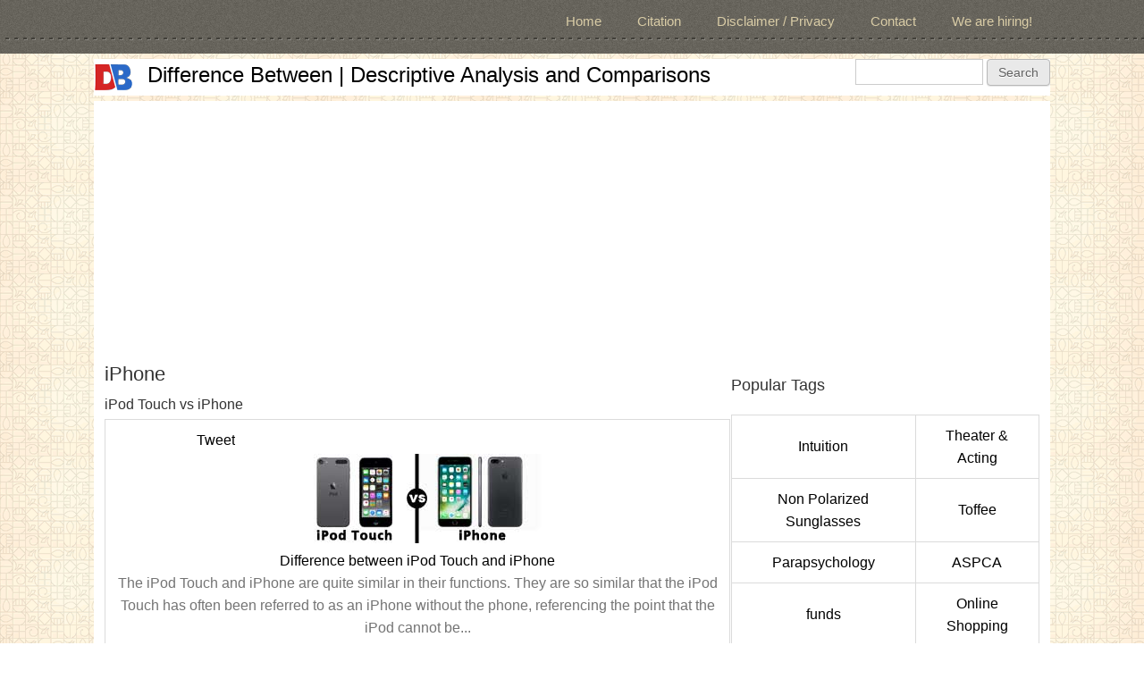

--- FILE ---
content_type: text/html; charset=utf-8
request_url: https://www.differencebetween.info/tags/iphone
body_size: 8071
content:
<!DOCTYPE html>
<head>
<meta charset="utf-8" />
<meta name="viewport" content="width=device-width" />
<link rel="alternate" type="application/rss+xml" title="iPhone" href="https://www.differencebetween.info/taxonomy/term/2466/all/feed" />
<meta name="description" content="Read major differences and comparison related to iPhone. DifferenceBetween.info has a large knowledge base and deal with differences between popular terms, technologies, things and anything to everything." />
<meta name="keywords" content="iPhone" />
<meta name="generator" content="Drupal 7 (https://www.drupal.org)" />
<link rel="canonical" href="https://www.differencebetween.info/tags/iphone" />
<link rel="shortlink" href="https://www.differencebetween.info/taxonomy/term/2466" />
<meta name="twitter:card" content="summary" />
<meta name="twitter:url" content="http://www.differencebetween.info/tags/iphone" />
<meta name="twitter:title" content="iPhone" />
<meta itemprop="name" content="iPhone" />
<meta name="dcterms.title" content="iPhone" />
<meta name="dcterms.type" content="Text" />
<meta name="dcterms.format" content="text/html" />
<meta name="dcterms.identifier" content="http://www.differencebetween.info/tags/iphone" />
<link rel="shortcut icon" href="https://www.differencebetween.info/sites/default/files/db.ico" type="image/vnd.microsoft.icon" />
<title>iPhone | Difference Between | Descriptive Analysis and Comparisons</title>
<link type="text/css" rel="stylesheet" href="https://www.differencebetween.info/sites/default/files/css/css_xE-rWrJf-fncB6ztZfd2huxqgxu4WO-qwma6Xer30m4.css" media="all" />
<link type="text/css" rel="stylesheet" href="https://www.differencebetween.info/sites/default/files/css/css_W-Q4zr0nXtY22FZS4WvlnGIuCaXxBVFN-JX0_guWSMs.css" media="all" />
<link type="text/css" rel="stylesheet" href="https://www.differencebetween.info/sites/default/files/css/css_hOUYaWtT5P2PojhQOOEqA8dVKHGGbjNErLsP4Z2SVH0.css" media="all" />
<link type="text/css" rel="stylesheet" href="https://www.differencebetween.info/sites/default/files/css/css_2Ws6K2MLQ9G9IiRgmWYBcWXh-PAiCEaIfcy6YhCodxc.css" media="all" />
<script type="bc9e49362488afe96bba6f3e-text/javascript" src="https://www.differencebetween.info/sites/default/files/js/js_qikmINIYTWe4jcTUn8cKiMr8bmSDiZB9LQqvceZ6wlM.js"></script>
<script type="bc9e49362488afe96bba6f3e-text/javascript" src="//apis.google.com/js/plusone.js"></script>
<script type="bc9e49362488afe96bba6f3e-text/javascript" src="https://www.differencebetween.info/sites/default/files/js/js_rsGiM5M1ffe6EhN-RnhM5f3pDyJ8ZAPFJNKpfjtepLk.js"></script>
<script type="bc9e49362488afe96bba6f3e-text/javascript" src="//platform.twitter.com/widgets.js"></script>
<script type="bc9e49362488afe96bba6f3e-text/javascript">
<!--//--><![CDATA[//><!--
(function(i,s,o,g,r,a,m){i["GoogleAnalyticsObject"]=r;i[r]=i[r]||function(){(i[r].q=i[r].q||[]).push(arguments)},i[r].l=1*new Date();a=s.createElement(o),m=s.getElementsByTagName(o)[0];a.async=1;a.src=g;m.parentNode.insertBefore(a,m)})(window,document,"script","https://www.google-analytics.com/analytics.js","ga");ga("create", "UA-36597342-1", {"cookieDomain":"auto"});ga("set", "anonymizeIp", true);ga("send", "pageview");
//--><!]]>
</script>
<script type="bc9e49362488afe96bba6f3e-text/javascript" src="https://www.differencebetween.info/sites/default/files/js/js_VqdpZWoU_vGNnZWkvVqgCewffrcp_UQEXWh-HYdrUrw.js"></script>
<script type="bc9e49362488afe96bba6f3e-text/javascript">
<!--//--><![CDATA[//><!--
jQuery.extend(Drupal.settings, {"basePath":"\/","pathPrefix":"","ajaxPageState":{"theme":"alpha_responsive_theme","theme_token":"22_z5PZV9DnUw2NZwLzYlPUxvsiVosH58D6xLbVmjOg","js":{"misc\/jquery.js":1,"misc\/jquery-extend-3.4.0.js":1,"misc\/jquery.once.js":1,"misc\/drupal.js":1,"\/\/apis.google.com\/js\/plusone.js":1,"sites\/all\/modules\/google_analytics\/googleanalytics.js":1,"\/\/platform.twitter.com\/widgets.js":1,"0":1,"sites\/all\/themes\/alpha_responsive_theme\/js\/custom.js":1},"css":{"modules\/system\/system.base.css":1,"modules\/system\/system.menus.css":1,"modules\/system\/system.messages.css":1,"modules\/system\/system.theme.css":1,"modules\/comment\/comment.css":1,"sites\/all\/modules\/counter\/counter.css":1,"modules\/field\/theme\/field.css":1,"modules\/node\/node.css":1,"modules\/search\/search.css":1,"modules\/user\/user.css":1,"sites\/all\/modules\/views\/css\/views.css":1,"sites\/all\/modules\/ckeditor\/css\/ckeditor.css":1,"sites\/all\/modules\/ctools\/css\/ctools.css":1,"sites\/all\/modules\/panels\/css\/panels.css":1,"sites\/all\/modules\/tagclouds\/tagclouds.css":1,"sites\/all\/modules\/easy_social\/css\/easy_social.css":1,"sites\/all\/modules\/panels\/plugins\/layouts\/flexible\/flexible.css":1,"public:\/\/ctools\/css\/086c5173831258115a544d5caa4b5628.css":1,"public:\/\/ctools\/css\/16450684cac8fe3aea4c8aad3d53e281.css":1,"sites\/all\/themes\/alpha_responsive_theme\/css\/font-awesome.css":1,"sites\/all\/themes\/alpha_responsive_theme\/css\/style.css":1,"sites\/all\/themes\/alpha_responsive_theme\/css\/media.css":1}},"googleanalytics":{"trackOutbound":1,"trackMailto":1,"trackDownload":1,"trackDownloadExtensions":"7z|aac|arc|arj|asf|asx|avi|bin|csv|doc(x|m)?|dot(x|m)?|exe|flv|gif|gz|gzip|hqx|jar|jpe?g|js|mp(2|3|4|e?g)|mov(ie)?|msi|msp|pdf|phps|png|ppt(x|m)?|pot(x|m)?|pps(x|m)?|ppam|sld(x|m)?|thmx|qtm?|ra(m|r)?|sea|sit|tar|tgz|torrent|txt|wav|wma|wmv|wpd|xls(x|m|b)?|xlt(x|m)|xlam|xml|z|zip"},"urlIsAjaxTrusted":{"\/tags\/iphone":true}});
//--><!]]>
</script>
<!--[if lt IE 9]><script src="http://html5shiv.googlecode.com/svn/trunk/html5.js"></script><![endif]-->
<script async src="//pagead2.googlesyndication.com/pagead/js/adsbygoogle.js" type="bc9e49362488afe96bba6f3e-text/javascript"></script>
<script type="bc9e49362488afe96bba6f3e-text/javascript">
  (adsbygoogle = window.adsbygoogle || []).push({
    google_ad_client: "ca-pub-6685996456292814",
    enable_page_level_ads: true
  });
</script>
</head>
<body class="html not-front not-logged-in one-sidebar sidebar-second page-taxonomy page-taxonomy-term page-taxonomy-term- page-taxonomy-term-2466">
    

<!-- main-menu -->

<div class="menu-wrap">
  <nav id="main-menu"  role="navigation">
    <a class="nav-toggle" href="#">Navigation</a>
    <div class="menu-navigation-container">
      <ul class="menu"><li class="first leaf"><a href="/" title="">Home</a></li>
<li class="leaf"><a href="/citation">Citation</a></li>
<li class="leaf"><a href="/legal-privacy-and-disclaimer" title="">Disclaimer / Privacy</a></li>
<li class="leaf"><a href="/contact" title="">Contact</a></li>
<li class="last leaf"><a href="/we-are-hiring" title="">We are hiring!</a></li>
</ul>    </div>
    <div class="clear"></div>
  </nav>
</div>

<!-- end main-menu -->



<!-- header -->

<div id="header_wrapper">

  

  <header id="header" role="banner">
    <div class="top_left">
              <div id="logo">
          <a href="/" title="Home"><img src="https://www.differencebetween.info/sites/default/files/db.png" /></a>
        </div>
      
      <h1 id="site-title">
        <a href="/" title="Home">Difference Between | Descriptive Analysis and Comparisons</a>
        <div id="site-description"></div>
      </h1>
    </div>

    <div class="top_right">
      <div class="region region-search">
  <div id="block-search-form" class="block block-search">

      
  <div class="content">
    <form action="/tags/iphone" method="post" id="search-block-form" accept-charset="UTF-8"><div><div class="container-inline">
      <h2 class="element-invisible">Search form</h2>
    <div class="form-item form-type-textfield form-item-search-block-form">
  <label class="element-invisible" for="edit-search-block-form--2">Search </label>
 <input title="Enter the terms you wish to search for." type="text" id="edit-search-block-form--2" name="search_block_form" value="" size="15" maxlength="128" class="form-text" />
</div>
<div class="form-actions form-wrapper" id="edit-actions"><input type="submit" id="edit-submit" name="op" value="Search" class="form-submit" /></div><input type="hidden" name="form_build_id" value="form-Yady5iryxcGBDbuu2qOeH9UZBplZBcekmu9CWndp8HY" />
<input type="hidden" name="form_id" value="search_block_form" />
</div>
</div></form>  </div>
  
</div> <!-- /.block -->
</div>
 <!-- /.region -->
    </div>
    <div class="clear"></div>
  </header>

</div>

<!-- end header -->

<div class="user-menu-wrapper">
  <div class="full-wrap">
    <div class="region region-user-menu">
  <div id="block-block-4" class="block block-block">

      
  <div class="content">
    <script async src="//pagead2.googlesyndication.com/pagead/js/adsbygoogle.js" type="bc9e49362488afe96bba6f3e-text/javascript"></script>
<!-- DB Responsive1 D7 -->
<ins class="adsbygoogle"
     style="display:block"
     data-ad-client="ca-pub-6685996456292814"
     data-ad-slot="6272040866"
     data-ad-format="auto"></ins>
<script type="bc9e49362488afe96bba6f3e-text/javascript">
(adsbygoogle = window.adsbygoogle || []).push({});
</script>  </div>
  
</div> <!-- /.block -->
</div>
 <!-- /.region -->
  </div>
</div>


<div id="page-wrap">

  

   


  <div id="container">
    <div class="container-wrap">
      <div class="content-sidebar-wrap">
        <div id="content">

          
          <section id="post-content" role="main">
          
            

                                    <h1 class="page-title">iPhone</h1>                                                            <div class="region region-content">
  <div id="block-system-main" class="block block-system">

      
  <div class="content">
    <div class="view view-taxonomy-term view-id-taxonomy_term view-display-id-page view-dom-id-c41ce83b342f86c3b8997f97fe07486c">
        
  
  
      <div class="view-content">
        <h3>iPod Touch vs iPhone</h3>
<table class="views-view-grid cols-1">
  
  <tbody>
          <tr  class="row-1 row-first row-last">
                  <td  class="col-1 col-first">
              
  <div class="views-field views-field-easy-social">        <span class="field-content"><div class="easy_social_box clearfix horizontal easy_social_lang_">
            <div class="easy_social-widget easy_social-widget-facebook first"><iframe src="//www.facebook.com/plugins/like.php?locale=en_US&amp;href=http%3A//www.differencebetween.info/difference-between-ipod-touch-and-iphone&amp;send=false&amp;layout=button_count&amp;width=88&amp;show_faces=true&amp;action=like&amp;colorscheme=light&amp;font=&amp;height=21&amp;appId=" scrolling="no" frameborder="0" style="border:none; overflow:hidden; width:88px; height:21px;" allowTransparency="true"></iframe></div>
          <div class="easy_social-widget easy_social-widget-twitter"><a href="https://twitter.com/share" class="twitter-share-button" data-url="http://www.differencebetween.info/difference-between-ipod-touch-and-iphone" data-count="horizontal" data-lang = "en" data-via="" data-related=":Check it out!" data-text="Difference between iPod Touch and iPhone">Tweet</a></div>
          <div class="easy_social-widget easy_social-widget-googleplus last"><div class="g-plusone" data-size="medium" data-annotation="bubble" data-href="http://www.differencebetween.info/difference-between-ipod-touch-and-iphone"></div></div>
  </div> <!-- /.easy_social_box --></span>  </div>  
  <div class="views-field views-field-field-image-attached-db">        <div class="field-content"><a href="/difference-between-ipod-touch-and-iphone"><img src="https://www.differencebetween.info/sites/default/files/image_d7_2017/02/ipod-touch-and-iphone.jpg" width="280" height="100" alt="iPod Touch vs iPhone" title="iPod Touch vs iPhone" /></a></div>  </div>  
  <div class="views-field views-field-title">        <span class="field-content"><a href="/difference-between-ipod-touch-and-iphone">Difference between iPod Touch and iPhone</a></span>  </div>  
  <div class="views-field views-field-field-shortdesc">        <div class="field-content">The iPod Touch and iPhone are quite similar in their functions. They are so similar that the iPod Touch has often been referred to as an iPhone without the phone, referencing the point that the iPod cannot be...</div>  </div>  
  <div class="views-field views-field-title-1">        <span class="field-content"><a href="/difference-between-ipod-touch-and-iphone">Read More</a></span>  </div>          </td>
              </tr>
      </tbody>
</table>
  <h3>iPod Touch vs iPod Nano</h3>
<table class="views-view-grid cols-1">
  
  <tbody>
          <tr  class="row-1 row-first row-last">
                  <td  class="col-1 col-first">
              
  <div class="views-field views-field-easy-social">        <span class="field-content"><div class="easy_social_box clearfix horizontal easy_social_lang_">
            <div class="easy_social-widget easy_social-widget-facebook first"><iframe src="//www.facebook.com/plugins/like.php?locale=en_US&amp;href=http%3A//www.differencebetween.info/difference-between-ipod-touch-and-ipod-nano&amp;send=false&amp;layout=button_count&amp;width=88&amp;show_faces=true&amp;action=like&amp;colorscheme=light&amp;font=&amp;height=21&amp;appId=" scrolling="no" frameborder="0" style="border:none; overflow:hidden; width:88px; height:21px;" allowTransparency="true"></iframe></div>
          <div class="easy_social-widget easy_social-widget-twitter"><a href="https://twitter.com/share" class="twitter-share-button" data-url="http://www.differencebetween.info/difference-between-ipod-touch-and-ipod-nano" data-count="horizontal" data-lang = "en" data-via="" data-related=":Check it out!" data-text="Difference between iPod Touch and iPod Nano">Tweet</a></div>
          <div class="easy_social-widget easy_social-widget-googleplus last"><div class="g-plusone" data-size="medium" data-annotation="bubble" data-href="http://www.differencebetween.info/difference-between-ipod-touch-and-ipod-nano"></div></div>
  </div> <!-- /.easy_social_box --></span>  </div>  
  <div class="views-field views-field-field-image-attached-db">        <div class="field-content"><a href="/difference-between-ipod-touch-and-ipod-nano"><img src="https://www.differencebetween.info/sites/default/files/image_d7_2017/02/ipod-touch-and-ipod-nano.jpg" width="280" height="100" alt="iPod Touch vs iPod Nano" title="iPod Touch vs iPod Nano" /></a></div>  </div>  
  <div class="views-field views-field-title">        <span class="field-content"><a href="/difference-between-ipod-touch-and-ipod-nano">Difference between iPod Touch and iPod Nano</a></span>  </div>  
  <div class="views-field views-field-field-shortdesc">        <div class="field-content">The iPod Touch has often been referred to an iPhone without the Phone. The device can be used as a music and video player, digital camera, handheld game device, and personal digital assistant (PDA), but cannot...</div>  </div>  
  <div class="views-field views-field-title-1">        <span class="field-content"><a href="/difference-between-ipod-touch-and-ipod-nano">Read More</a></span>  </div>          </td>
              </tr>
      </tbody>
</table>
  <h3>iPhone 7 vs iPhone 7 Plus</h3>
<table class="views-view-grid cols-1">
  
  <tbody>
          <tr  class="row-1 row-first row-last">
                  <td  class="col-1 col-first">
              
  <div class="views-field views-field-easy-social">        <span class="field-content"><div class="easy_social_box clearfix horizontal easy_social_lang_">
            <div class="easy_social-widget easy_social-widget-facebook first"><iframe src="//www.facebook.com/plugins/like.php?locale=en_US&amp;href=http%3A//www.differencebetween.info/difference-between-iphone-7-and-iphone-7-plus&amp;send=false&amp;layout=button_count&amp;width=88&amp;show_faces=true&amp;action=like&amp;colorscheme=light&amp;font=&amp;height=21&amp;appId=" scrolling="no" frameborder="0" style="border:none; overflow:hidden; width:88px; height:21px;" allowTransparency="true"></iframe></div>
          <div class="easy_social-widget easy_social-widget-twitter"><a href="https://twitter.com/share" class="twitter-share-button" data-url="http://www.differencebetween.info/difference-between-iphone-7-and-iphone-7-plus" data-count="horizontal" data-lang = "en" data-via="" data-related=":Check it out!" data-text="Difference between iPhone 7 and iPhone 7 Plus">Tweet</a></div>
          <div class="easy_social-widget easy_social-widget-googleplus last"><div class="g-plusone" data-size="medium" data-annotation="bubble" data-href="http://www.differencebetween.info/difference-between-iphone-7-and-iphone-7-plus"></div></div>
  </div> <!-- /.easy_social_box --></span>  </div>  
  <div class="views-field views-field-field-image-attached-db">        <div class="field-content"><a href="/difference-between-iphone-7-and-iphone-7-plus"><img src="https://www.differencebetween.info/sites/default/files/image_d7_2016/10/Iphone7-VS-Iphone7-Plus.jpg" width="280" height="100" alt="iPhone 7 vs iPhone 7 Plus" title="iPhone 7 vs iPhone 7 Plus" /></a></div>  </div>  
  <div class="views-field views-field-title">        <span class="field-content"><a href="/difference-between-iphone-7-and-iphone-7-plus">Difference between iPhone 7 and iPhone 7 Plus</a></span>  </div>  
  <div class="views-field views-field-field-shortdesc">        <div class="field-content">The main difference between iPhone 7 and iPhone 7 Plus is that the iPhone 7 Plus has a bigger screen, better resolution, a dual camera and a larger battery life. </div>  </div>  
  <div class="views-field views-field-title-1">        <span class="field-content"><a href="/difference-between-iphone-7-and-iphone-7-plus">Read More</a></span>  </div>          </td>
              </tr>
      </tbody>
</table>
  <h3>iPhone 6s vs iPhone 7</h3>
<table class="views-view-grid cols-1">
  
  <tbody>
          <tr  class="row-1 row-first row-last">
                  <td  class="col-1 col-first">
              
  <div class="views-field views-field-easy-social">        <span class="field-content"><div class="easy_social_box clearfix horizontal easy_social_lang_">
            <div class="easy_social-widget easy_social-widget-facebook first"><iframe src="//www.facebook.com/plugins/like.php?locale=en_US&amp;href=http%3A//www.differencebetween.info/difference-between-iphone-6s-and-iphone-7&amp;send=false&amp;layout=button_count&amp;width=88&amp;show_faces=true&amp;action=like&amp;colorscheme=light&amp;font=&amp;height=21&amp;appId=" scrolling="no" frameborder="0" style="border:none; overflow:hidden; width:88px; height:21px;" allowTransparency="true"></iframe></div>
          <div class="easy_social-widget easy_social-widget-twitter"><a href="https://twitter.com/share" class="twitter-share-button" data-url="http://www.differencebetween.info/difference-between-iphone-6s-and-iphone-7" data-count="horizontal" data-lang = "en" data-via="" data-related=":Check it out!" data-text="Difference between iPhone 6s and iPhone 7">Tweet</a></div>
          <div class="easy_social-widget easy_social-widget-googleplus last"><div class="g-plusone" data-size="medium" data-annotation="bubble" data-href="http://www.differencebetween.info/difference-between-iphone-6s-and-iphone-7"></div></div>
  </div> <!-- /.easy_social_box --></span>  </div>  
  <div class="views-field views-field-field-image-attached-db">        <div class="field-content"><a href="/difference-between-iphone-6s-and-iphone-7"><img src="https://www.differencebetween.info/sites/default/files/image_d7_2016/10/Iphone6s-VS-Iphone7.jpg" width="280" height="100" alt="iPhone 6s vs iPhone 7" title="iPhone 6s vs iPhone 7" /></a></div>  </div>  
  <div class="views-field views-field-title">        <span class="field-content"><a href="/difference-between-iphone-6s-and-iphone-7">Difference between iPhone 6s and iPhone 7</a></span>  </div>  
  <div class="views-field views-field-field-shortdesc">        <div class="field-content">The iPhone 7 is way too similar to the previous phone in the series, iPhone 6S. They have many similarities, however the major difference between them is that the iPhone 7 is now waterproof, has more storage,...</div>  </div>  
  <div class="views-field views-field-title-1">        <span class="field-content"><a href="/difference-between-iphone-6s-and-iphone-7">Read More</a></span>  </div>          </td>
              </tr>
      </tbody>
</table>
  <h3>iPhone 6S vs iPhone 6S Plus</h3>
<table class="views-view-grid cols-1">
  
  <tbody>
          <tr  class="row-1 row-first row-last">
                  <td  class="col-1 col-first">
              
  <div class="views-field views-field-easy-social">        <span class="field-content"><div class="easy_social_box clearfix horizontal easy_social_lang_">
            <div class="easy_social-widget easy_social-widget-facebook first"><iframe src="//www.facebook.com/plugins/like.php?locale=en_US&amp;href=http%3A//www.differencebetween.info/difference-between-iphone-6s-and-iphone-6s-plus&amp;send=false&amp;layout=button_count&amp;width=88&amp;show_faces=true&amp;action=like&amp;colorscheme=light&amp;font=&amp;height=21&amp;appId=" scrolling="no" frameborder="0" style="border:none; overflow:hidden; width:88px; height:21px;" allowTransparency="true"></iframe></div>
          <div class="easy_social-widget easy_social-widget-twitter"><a href="https://twitter.com/share" class="twitter-share-button" data-url="http://www.differencebetween.info/difference-between-iphone-6s-and-iphone-6s-plus" data-count="horizontal" data-lang = "en" data-via="" data-related=":Check it out!" data-text="Difference between iPhone 6S and iPhone 6S Plus">Tweet</a></div>
          <div class="easy_social-widget easy_social-widget-googleplus last"><div class="g-plusone" data-size="medium" data-annotation="bubble" data-href="http://www.differencebetween.info/difference-between-iphone-6s-and-iphone-6s-plus"></div></div>
  </div> <!-- /.easy_social_box --></span>  </div>  
  <div class="views-field views-field-field-image-attached-db">        <div class="field-content"><a href="/difference-between-iphone-6s-and-iphone-6s-plus"><img src="https://www.differencebetween.info/sites/default/files/image_d7_2015/09/iphone-6s-and-iphone-6s-plus.jpg" width="280" height="100" alt="iPhone 6S vs iPhone 6S Plus" title="iPhone 6S vs iPhone 6S Plus" /></a></div>  </div>  
  <div class="views-field views-field-title">        <span class="field-content"><a href="/difference-between-iphone-6s-and-iphone-6s-plus">Difference between iPhone 6S and iPhone 6S Plus</a></span>  </div>  
  <div class="views-field views-field-field-shortdesc">        <div class="field-content">iPhone 6S and iPhone 6S Plus differ in terms of screen size. While iPhone 6S comes with a 47 inch LED IPS display, 750 x 1334 pixels and a 326 ppi, the iPhone 6S Plus comes with a 5.5 inch LED IPS display,...</div>  </div>  
  <div class="views-field views-field-title-1">        <span class="field-content"><a href="/difference-between-iphone-6s-and-iphone-6s-plus">Read More</a></span>  </div>          </td>
              </tr>
      </tbody>
</table>
    </div>
  
      <h2 class="element-invisible">Pages</h2><div class="item-list"><ul class="pager"><li class="pager-current first">1</li>
<li class="pager-item"><a title="Go to page 2" href="/tags/iphone?page=1">2</a></li>
<li class="pager-item"><a title="Go to page 3" href="/tags/iphone?page=2">3</a></li>
<li class="pager-item"><a title="Go to page 4" href="/tags/iphone?page=3">4</a></li>
<li class="pager-next"><a title="Go to next page" href="/tags/iphone?page=1">next ›</a></li>
<li class="pager-last last"><a title="Go to last page" href="/tags/iphone?page=3">last »</a></li>
</ul></div>  
  
  
  
  
</div>  </div>
  
</div> <!-- /.block -->
<div id="block-panels-mini-fbcomments" class="block block-panels-mini">

      
  <div class="content">
    <div class="panel-flexible panels-flexible-546 clearfix" id="mini-panel-fbcomments">
<div class="panel-flexible-inside panels-flexible-546-inside">
<div class="panels-flexible-row panels-flexible-row-546-2 panels-flexible-row-first clearfix ">
  <div class="inside panels-flexible-row-inside panels-flexible-row-546-2-inside panels-flexible-row-inside-first clearfix">
<div class="panels-flexible-region panels-flexible-region-546-ad_ panels-flexible-region-first panels-flexible-region-last ">
  <div class="inside panels-flexible-region-inside panels-flexible-region-546-ad_-inside panels-flexible-region-inside-first panels-flexible-region-inside-last">
<div class="panel-pane pane-block pane-easy-social-easy-social-block-1"  >
  
      
  
  <div class="pane-content">
    <div class="easy_social_box clearfix horizontal easy_social_lang_en">
            <div class="easy_social-widget easy_social-widget-facebook first"><iframe src="//www.facebook.com/plugins/like.php?locale=en_US&amp;href=http%3A//www.differencebetween.info/tags/iphone&amp;send=false&amp;layout=button_count&amp;width=88&amp;show_faces=true&amp;action=like&amp;colorscheme=light&amp;font=&amp;height=21&amp;appId=" scrolling="no" frameborder="0" style="border:none; overflow:hidden; width:88px; height:21px;" allowTransparency="true"></iframe></div>
          <div class="easy_social-widget easy_social-widget-twitter"><a href="https://twitter.com/share" class="twitter-share-button" data-url="http://www.differencebetween.info/tags/iphone" data-count="horizontal" data-lang = "en" data-via="" data-related=":Check it out!" data-text="Difference Between | Descriptive Analysis and Comparisons">Tweet</a></div>
          <div class="easy_social-widget easy_social-widget-googleplus last"><div class="g-plusone" data-size="medium" data-annotation="bubble" data-href="http://www.differencebetween.info/tags/iphone"></div></div>
  </div> <!-- /.easy_social_box -->  </div>

  
  </div>
<div class="panel-separator"></div><div class="panel-pane pane-panels-mini pane-incontentadrectangle"  >
  
      
  
  <div class="pane-content">
    <div class="panel-flexible panels-flexible-1485 clearfix" id="mini-panel-incontentadrectangle">
<div class="panel-flexible-inside panels-flexible-1485-inside">
<div class="panels-flexible-region panels-flexible-region-1485-center panels-flexible-region-first panels-flexible-region-last">
  <div class="inside panels-flexible-region-inside panels-flexible-region-1485-center-inside panels-flexible-region-inside-first panels-flexible-region-inside-last">
<div class="panel-pane pane-custom pane-1"  >
  
      
  
  <div class="pane-content">
    <p align="center">
<script async src="//pagead2.googlesyndication.com/pagead/js/adsbygoogle.js" type="bc9e49362488afe96bba6f3e-text/javascript"></script>
<!-- DB 336x280-3 Nov16 -->
<ins class="adsbygoogle"
     style="display:inline-block;width:336px;height:280px"
     data-ad-client="ca-pub-6685996456292814"
     data-ad-slot="3565718067"></ins>
<script type="bc9e49362488afe96bba6f3e-text/javascript">
(adsbygoogle = window.adsbygoogle || []).push({});
</script>
</p>  </div>

  
  </div>
  </div>
</div>
</div>
</div>
  </div>

  
  </div>
<div class="panel-separator"></div><div class="panel-pane pane-views pane-special-bottom-of-article-view"  >
  
      
  
  <div class="pane-content">
    <div class="view view-Special-Bottom-of-Article-View view-id-Special_Bottom_of_Article_View view-display-id-default view-dom-id-db25f83699df0b8bd554054886890f88">
        
  
  
      <div class="view-content">
      <table class="views-view-grid cols-2">
  
  <tbody>
          <tr >
                  <td >
              
          <a href="/special/most-searched-in-electronics"><img src="https://www.differencebetween.info/sites/default/files/image_d7_2015/08/most-searched-in-electronics.jpg" width="280" height="50" alt="Most Searched in Electronics" title="Most Searched in Electronics" /></a>            </td>
                  <td >
              
          <a href="/special/most-searched-in-pregnancy-and-parenting"><img src="https://www.differencebetween.info/sites/default/files/image_d7_2015/08/most-searched-in-pregnancy-and-parenting.jpg" width="280" height="50" alt="Most Searched in Pregnancy and Parenting" title="Most Searched in Pregnancy and Parenting" /></a>            </td>
              </tr>
          <tr >
                  <td >
              
          <a href="/special/most-searched-in-sports"><img src="https://www.differencebetween.info/sites/default/files/image_d7_2015/08/most-searched-in-sports.jpg" width="280" height="50" alt="Most Searched in Sports" title="Most Searched in Sports" /></a>            </td>
                  <td >
              
          <a href="/special/most-searched-in-home-and-garden"><img src="https://www.differencebetween.info/sites/default/files/image_d7_2015/08/most-searched-in-home-and-garden.jpg" width="280" height="50" alt="Most Searched in Home and Garden" title="Most Searched in Home and Garden" /></a>            </td>
              </tr>
      </tbody>
</table>
    </div>
  
  
  
  
  
  
</div>  </div>

  
  </div>
<div class="panel-separator"></div><div class="panel-pane pane-views pane-random-4-view"  >
  
      
  
  <div class="pane-content">
    <div class="view view-Random-4-View view-id-Random_4_View view-display-id-default view-dom-id-8f2ff020cb84959031c65d07b582cfb5">
        
  
  
      <div class="view-content">
      <table class="views-view-grid cols-2">
  
  <tbody>
          <tr  class="row-1 row-first">
                  <td  class="col-1 col-first">
              
  <div class="views-field views-field-field-image-attached-db">        <div class="field-content"><a href="/difference-between-f1-and-j1-visa"><img src="https://www.differencebetween.info/sites/default/files/d7_image_attach1/f1-and-j1-visa.jpg" width="280" height="100" alt="F1 vs J1 Visa" title="F1 vs J1 Visa" /></a></div>  </div>          </td>
                  <td  class="col-2 col-last">
              
  <div class="views-field views-field-field-image-attached-db">        <div class="field-content"><a href="/difference-between-safflower-and-grape-seed-oil"><img src="https://www.differencebetween.info/sites/default/files/d7_image_attach1/safflower-and-grape-seed-oil_0.jpg" width="280" height="100" alt="Safflower vs Grape Seed Oil" title="Safflower vs Grape Seed Oil" /></a></div>  </div>          </td>
              </tr>
          <tr  class="row-2 row-last">
                  <td  class="col-1 col-first">
              
  <div class="views-field views-field-field-image-attached-db">        <div class="field-content"><a href="/difference-between-whiskey-and-gin"><img src="https://www.differencebetween.info/sites/default/files/d7_image_attach1/whiskey-and-gin_0.jpg" width="280" height="100" alt="Whiskey vs Gin" title="Whiskey vs Gin" /></a></div>  </div>          </td>
                  <td  class="col-2 col-last">
              
  <div class="views-field views-field-field-image-attached-db">        <div class="field-content"><a href="/difference-between-24k-gold-and-22k-gold"><img src="https://www.differencebetween.info/sites/default/files/d7_image_attach1/24k-gold-and-22k-gold_0.jpg" width="280" height="100" alt="24k Gold vs 22k Gold" title="24k Gold vs 22k Gold" /></a></div>  </div>          </td>
              </tr>
      </tbody>
</table>
    </div>
  
  
  
  
  
  
</div>  </div>

  
  </div>
  </div>
</div>
  </div>
</div>
<div class="panels-flexible-row panels-flexible-row-546-main-row panels-flexible-row-last clearfix">
  <div class="inside panels-flexible-row-inside panels-flexible-row-546-main-row-inside panels-flexible-row-inside-last clearfix">
<div class="panels-flexible-region panels-flexible-region-546-a panels-flexible-region-first ">
  <div class="inside panels-flexible-region-inside panels-flexible-region-546-a-inside panels-flexible-region-inside-first">
  </div>
</div>
<div class="panels-flexible-region panels-flexible-region-546-center ">
  <div class="inside panels-flexible-region-inside panels-flexible-region-546-center-inside">
  </div>
</div>
<div class="panels-flexible-region panels-flexible-region-546-ad panels-flexible-region-last ">
  <div class="inside panels-flexible-region-inside panels-flexible-region-546-ad-inside panels-flexible-region-inside-last">
  </div>
</div>
  </div>
</div>
</div>
</div>
  </div>
  
</div> <!-- /.block -->
<div id="block-block-8" class="block block-block">

      
  <div class="content">
    <script async src="//pagead2.googlesyndication.com/pagead/js/adsbygoogle.js" type="bc9e49362488afe96bba6f3e-text/javascript"></script>
<!-- DB_MatchedC_2 -->
<ins class="adsbygoogle"
     style="display:block"
     data-ad-client="ca-pub-6685996456292814"
     data-ad-slot="4995694460"
     data-ad-format="autorelaxed"></ins>
<script type="bc9e49362488afe96bba6f3e-text/javascript">
(adsbygoogle = window.adsbygoogle || []).push({});
</script>  </div>
  
</div> <!-- /.block -->
</div>
 <!-- /.region -->
          </section> <!-- /#main -->
        </div>
      
              
        </div>

                  <aside id="sidebar-second" role="complementary">
            <div class="region region-sidebar-second">
  <div id="block-views-tagcloud-custom-block" class="block block-views">

        <h2 >Popular Tags</h2>
    
  <div class="content">
    <div class="view view-tagcloud-custom view-id-tagcloud_custom view-display-id-block view-dom-id-1f4673f1d5cf066c685e58519ee69a40">
        
  
  
      <div class="view-content">
      <table class="views-view-grid cols-2">
  
  <tbody>
          <tr  class="row-1 row-first">
                  <td  class="col-1 col-first">
              
  <div class="views-field views-field-name">        <span class="field-content"><a href="/tags/intuition">Intuition</a></span>  </div>          </td>
                  <td  class="col-2 col-last">
              
  <div class="views-field views-field-name">        <span class="field-content"><a href="/tags/theater-acting">Theater &amp; Acting</a></span>  </div>          </td>
              </tr>
          <tr  class="row-2">
                  <td  class="col-1 col-first">
              
  <div class="views-field views-field-name">        <span class="field-content"><a href="/tags/non-polarized-sunglasses">Non Polarized Sunglasses</a></span>  </div>          </td>
                  <td  class="col-2 col-last">
              
  <div class="views-field views-field-name">        <span class="field-content"><a href="/tags/toffee">Toffee</a></span>  </div>          </td>
              </tr>
          <tr  class="row-3">
                  <td  class="col-1 col-first">
              
  <div class="views-field views-field-name">        <span class="field-content"><a href="/tags/parapsychology">Parapsychology</a></span>  </div>          </td>
                  <td  class="col-2 col-last">
              
  <div class="views-field views-field-name">        <span class="field-content"><a href="/tags/aspca">ASPCA</a></span>  </div>          </td>
              </tr>
          <tr  class="row-4">
                  <td  class="col-1 col-first">
              
  <div class="views-field views-field-name">        <span class="field-content"><a href="/tags/funds">funds</a></span>  </div>          </td>
                  <td  class="col-2 col-last">
              
  <div class="views-field views-field-name">        <span class="field-content"><a href="/tags/online-shopping">Online Shopping</a></span>  </div>          </td>
              </tr>
          <tr  class="row-5 row-last">
                  <td  class="col-1 col-first">
              
  <div class="views-field views-field-name">        <span class="field-content"><a href="/tags/cold-war">Cold War</a></span>  </div>          </td>
                  <td  class="col-2 col-last">
              
  <div class="views-field views-field-name">        <span class="field-content"><a href="/tags/lok-sabha">Lok Sabha</a></span>  </div>          </td>
              </tr>
      </tbody>
</table>
    </div>
  
  
  
  
  
  
</div>  </div>
  
</div> <!-- /.block -->
<div id="block-block-11" class="block block-block">

      
  <div class="content">
    <script async src="//pagead2.googlesyndication.com/pagead/js/adsbygoogle.js" type="bc9e49362488afe96bba6f3e-text/javascript"></script>
<!-- DB 336x280-1 Nov16 -->
<ins class="adsbygoogle"
     style="display:inline-block;width:336px;height:280px"
     data-ad-client="ca-pub-6685996456292814"
     data-ad-slot="9891453260"></ins>
<script type="bc9e49362488afe96bba6f3e-text/javascript">
(adsbygoogle = window.adsbygoogle || []).push({});
</script>  </div>
  
</div> <!-- /.block -->
<div id="block-block-18" class="block block-block">

      
  <div class="content">
    <a href="https://ludokinglive.com/" target="_blank"><img src="https://gametion.com/ad.jpg" style=width:"320px;height:50px;"></a>  </div>
  
</div> <!-- /.block -->
<div id="block-views-rmenu-recent-10-view-block" class="block block-views">

        <h2 >Newly Added Differences</h2>
    
  <div class="content">
    <div class="view view-rmenu-recent-10-view view-id-rmenu_recent_10_view view-display-id-block view-dom-id-09eca364bb30a1c35af90740aa45bd1b">
        
  
  
      <div class="view-content">
      <div class="item-list">    <ul>          <li class="views-row views-row-1 views-row-odd views-row-first">  
  <div class="views-field views-field-title">        <span class="field-content"><a href="/difference-between-cause-and-reason">Cause vs Reason</a></span>  </div></li>
          <li class="views-row views-row-2 views-row-even">  
  <div class="views-field views-field-title">        <span class="field-content"><a href="/difference-between-herbs-and-spices">Herbs vs Spices</a></span>  </div></li>
          <li class="views-row views-row-3 views-row-odd">  
  <div class="views-field views-field-title">        <span class="field-content"><a href="/difference-between-characteristics-and-features">Characteristics vs Features</a></span>  </div></li>
          <li class="views-row views-row-4 views-row-even">  
  <div class="views-field views-field-title">        <span class="field-content"><a href="/difference-between-break-and-brake">Break vs Brake</a></span>  </div></li>
          <li class="views-row views-row-5 views-row-odd">  
  <div class="views-field views-field-title">        <span class="field-content"><a href="/difference-between-premise-hypothesis-and-supposition">Premise vs Hypothesis vs Supposition</a></span>  </div></li>
          <li class="views-row views-row-6 views-row-even">  
  <div class="views-field views-field-title">        <span class="field-content"><a href="/difference-between-counterintelligence-investigation-and-criminal-investigation">Counterintelligence Investigation vs Criminal Investigation</a></span>  </div></li>
          <li class="views-row views-row-7 views-row-odd">  
  <div class="views-field views-field-title">        <span class="field-content"><a href="/difference-between-data-engineer-and-data-scientist">Data Engineer vs Data Scientist</a></span>  </div></li>
          <li class="views-row views-row-8 views-row-even">  
  <div class="views-field views-field-title">        <span class="field-content"><a href="/difference-between-boosted-posts-and-facebook-ads">Boosted Posts vs Facebook Ads</a></span>  </div></li>
          <li class="views-row views-row-9 views-row-odd">  
  <div class="views-field views-field-title">        <span class="field-content"><a href="/difference-between-mandatory-and-indispensable">Mandatory vs Indispensable</a></span>  </div></li>
          <li class="views-row views-row-10 views-row-even views-row-last">  
  <div class="views-field views-field-title">        <span class="field-content"><a href="/difference-between-abortion-and-infanticide">Abortion vs Infanticide</a></span>  </div></li>
      </ul></div>    </div>
  
  
  
  
  
  
</div>  </div>
  
</div> <!-- /.block -->
<div id="block-views-rmenu-popular-view-block" class="block block-views">

        <h2 >Most Popular Differences</h2>
    
  <div class="content">
    <div class="view view-rmenu-popular-view view-id-rmenu_popular_view view-display-id-block view-dom-id-dcdf49b488812ca75b8fbc4ae6399520">
        
  
  
      <div class="view-content">
      <div class="item-list">    <ul>          <li class="views-row views-row-1 views-row-odd views-row-first">  
  <div class="views-field views-field-title">        <span class="field-content"><a href="/difference-between-nuclear-bomb-and-atom-bomb">Nuclear Bomb vs Atom Bomb</a></span>  </div></li>
          <li class="views-row views-row-2 views-row-even">  
  <div class="views-field views-field-title">        <span class="field-content"><a href="/difference-between-preschool-and-kindergarten">Preschool vs Kindergarten</a></span>  </div></li>
          <li class="views-row views-row-3 views-row-odd">  
  <div class="views-field views-field-title">        <span class="field-content"><a href="/difference-between-table-and-chart">Table vs Chart</a></span>  </div></li>
          <li class="views-row views-row-4 views-row-even">  
  <div class="views-field views-field-title">        <span class="field-content"><a href="/difference-between-counterintelligence-investigation-and-criminal-investigation">Counterintelligence Investigation vs Criminal Investigation</a></span>  </div></li>
          <li class="views-row views-row-5 views-row-odd">  
  <div class="views-field views-field-title">        <span class="field-content"><a href="/difference-between-data-and-information">Data vs Information</a></span>  </div></li>
          <li class="views-row views-row-6 views-row-even">  
  <div class="views-field views-field-title">        <span class="field-content"><a href="/difference-between-management-and-administration">Management vs Administration</a></span>  </div></li>
          <li class="views-row views-row-7 views-row-odd">  
  <div class="views-field views-field-title">        <span class="field-content"><a href="/difference-between-android-and-windows-phone">Android vs Windows Phone</a></span>  </div></li>
          <li class="views-row views-row-8 views-row-even views-row-last">  
  <div class="views-field views-field-title">        <span class="field-content"><a href="/difference-between-yoghurt-and-curd">Yoghurt vs Curd</a></span>  </div></li>
      </ul></div>    </div>
  
  
  
  
  
  
</div>  </div>
  
</div> <!-- /.block -->
<div id="block-views-rmenu-random-view-block" class="block block-views">

        <h2 >Random Pick</h2>
    
  <div class="content">
    <div class="view view-rmenu-random-view view-id-rmenu_random_view view-display-id-block view-dom-id-4e235e2a62ace27ffb9c70f4a340d448">
        
  
  
      <div class="view-content">
      <div class="item-list">    <ul>          <li class="views-row views-row-1 views-row-odd views-row-first">  
  <div class="views-field views-field-title">        <span class="field-content"><a href="/difference-between-colgate-and-pepsodent">Colgate vs Pepsodent</a></span>  </div></li>
          <li class="views-row views-row-2 views-row-even">  
  <div class="views-field views-field-title">        <span class="field-content"><a href="/difference-between-supernova-and-supernovae">Supernova vs Supernovae</a></span>  </div></li>
          <li class="views-row views-row-3 views-row-odd">  
  <div class="views-field views-field-title">        <span class="field-content"><a href="/difference-between-ceo-and-president">CEO vs President</a></span>  </div></li>
          <li class="views-row views-row-4 views-row-even">  
  <div class="views-field views-field-title">        <span class="field-content"><a href="/difference-between-gay-and-chakka">Gay vs Chakka</a></span>  </div></li>
          <li class="views-row views-row-5 views-row-odd">  
  <div class="views-field views-field-title">        <span class="field-content"><a href="/difference-between-ac-and-dc-electricity">AC vs DC Electricity</a></span>  </div></li>
          <li class="views-row views-row-6 views-row-even">  
  <div class="views-field views-field-title">        <span class="field-content"><a href="/difference-between-america-and-usa">America vs USA</a></span>  </div></li>
          <li class="views-row views-row-7 views-row-odd">  
  <div class="views-field views-field-title">        <span class="field-content"><a href="/difference-between-someone-and-somebody">Someone vs Somebody</a></span>  </div></li>
          <li class="views-row views-row-8 views-row-even views-row-last">  
  <div class="views-field views-field-title">        <span class="field-content"><a href="/difference-between-community-and-locality">Community vs Locality</a></span>  </div></li>
      </ul></div>    </div>
  
  
  
  
  
  
</div>  </div>
  
</div> <!-- /.block -->
<div id="block-block-17" class="block block-block">

      
  <div class="content">
    <script async src="//pagead2.googlesyndication.com/pagead/js/adsbygoogle.js" type="bc9e49362488afe96bba6f3e-text/javascript"></script>
<!-- DB TL1 Aug2016 -->
<ins class="adsbygoogle"
     style="display:inline-block;width:200px;height:90px"
     data-ad-client="ca-pub-6685996456292814"
     data-ad-slot="6706835667"></ins>
<script type="bc9e49362488afe96bba6f3e-text/javascript">
(adsbygoogle = window.adsbygoogle || []).push({});
</script>  </div>
  
</div> <!-- /.block -->
<div id="block-views-rmenu-most-commented-view-block" class="block block-views">

        <h2 >Most Commented</h2>
    
  <div class="content">
    <div class="view view-rmenu-most-commented-view view-id-rmenu_most_commented_view view-display-id-block view-dom-id-c69e1d22871c7e1ac25c3ca5ddf85908">
        
  
  
      <div class="view-content">
      <div class="item-list">    <ul>          <li class="views-row views-row-1 views-row-odd views-row-first">  
  <div class="views-field views-field-title">        <span class="field-content"><a href="/difference-between-android-and-windows-phone">Android vs Windows Phone</a></span>  </div></li>
          <li class="views-row views-row-2 views-row-even">  
  <div class="views-field views-field-title">        <span class="field-content"><a href="/difference-between-management-and-administration">Management vs Administration</a></span>  </div></li>
          <li class="views-row views-row-3 views-row-odd">  
  <div class="views-field views-field-title">        <span class="field-content"><a href="/difference-between-tablet-and-smartphone">Tablet vs Smartphone</a></span>  </div></li>
          <li class="views-row views-row-4 views-row-even">  
  <div class="views-field views-field-title">        <span class="field-content"><a href="/difference-between-data-and-information">Data vs Information</a></span>  </div></li>
          <li class="views-row views-row-5 views-row-odd">  
  <div class="views-field views-field-title">        <span class="field-content"><a href="/difference-between-indian-culture-and-western-culture">Indian Culture vs Western Culture</a></span>  </div></li>
          <li class="views-row views-row-6 views-row-even">  
  <div class="views-field views-field-title">        <span class="field-content"><a href="/difference-between-joint-family-and-nuclear-family">Joint Family vs Nuclear Family</a></span>  </div></li>
          <li class="views-row views-row-7 views-row-odd">  
  <div class="views-field views-field-title">        <span class="field-content"><a href="/difference-between-yoghurt-and-curd">Yoghurt vs Curd</a></span>  </div></li>
          <li class="views-row views-row-8 views-row-even views-row-last">  
  <div class="views-field views-field-title">        <span class="field-content"><a href="/difference-between-mphil-and-phd">MPhil vs Ph.D.</a></span>  </div></li>
      </ul></div>    </div>
  
  
  
  
  
  
</div>  </div>
  
</div> <!-- /.block -->
<div id="block-node-syndicate" class="block block-node">

      
  <div class="content">
    <a href="/rss.xml" class="feed-icon" title="Subscribe to Syndicate"><img src="https://www.differencebetween.info/misc/feed.png" width="16" height="16" alt="Subscribe to Syndicate" /></a>  </div>
  
</div> <!-- /.block -->
</div>
 <!-- /.region -->
          </aside>  <!-- /#sidebar-first -->
        
            </div>
  </div>

  <!-- Footer -->

  <div id="footer">
    <div id="footer_wrapper">
          </div>
  </div>



  <div class="footer_credit">
    <!-- Social Links -->
          <div class="social-icons">
       <ul>
        <li><a class="rss" href="/rss.xml"><i class="fa fa-rss"></i></a></li>
        <li><a class="fb" href="https://www.facebook.com/differencebetween.info/" target="_blank" rel="me"><i class="fa fa-facebook"></i></a></li>
        <li><a class="twitter" href="" target="_blank" rel="me"><i class="fa fa-twitter"></i></a></li>
        <li><a class="gplus" href="" target="_blank" rel="me"><i class="fa fa-google-plus"></i></a></li>
        <li><a class="linkedin" href="" target="_blank" rel="me"><i class="fa fa-linkedin"></i></a></li>
        <li><a class="pinterest" href="" target="_blank" rel="me"><i class="fa fa-pinterest"></i></a></li>
        <li><a class="youtube" href="https://www.youtube.com/channel/UC58We_4T7UGB0yu8vtI-Asw" target="_blank" rel="me"><i class="fa fa-youtube"></i></a></li>
       </ul>
      </div>
          
    <div id="copyright">
      <p class="copyright">
        Copyright &copy; 2026, Difference Between | Descriptive Analysis and Comparisons </p> 
      <div class="clear"></div>
    </div>
  </div>

  <!-- end Footer -->

</div>

  <script src="/cdn-cgi/scripts/7d0fa10a/cloudflare-static/rocket-loader.min.js" data-cf-settings="bc9e49362488afe96bba6f3e-|49" defer></script><script defer src="https://static.cloudflareinsights.com/beacon.min.js/vcd15cbe7772f49c399c6a5babf22c1241717689176015" integrity="sha512-ZpsOmlRQV6y907TI0dKBHq9Md29nnaEIPlkf84rnaERnq6zvWvPUqr2ft8M1aS28oN72PdrCzSjY4U6VaAw1EQ==" data-cf-beacon='{"version":"2024.11.0","token":"dd1d86f2d02d48d8962a6bac0467996b","r":1,"server_timing":{"name":{"cfCacheStatus":true,"cfEdge":true,"cfExtPri":true,"cfL4":true,"cfOrigin":true,"cfSpeedBrain":true},"location_startswith":null}}' crossorigin="anonymous"></script>
</body>
</html>

--- FILE ---
content_type: text/html; charset=utf-8
request_url: https://accounts.google.com/o/oauth2/postmessageRelay?parent=https%3A%2F%2Fwww.differencebetween.info&jsh=m%3B%2F_%2Fscs%2Fabc-static%2F_%2Fjs%2Fk%3Dgapi.lb.en.OE6tiwO4KJo.O%2Fd%3D1%2Frs%3DAHpOoo_Itz6IAL6GO-n8kgAepm47TBsg1Q%2Fm%3D__features__
body_size: 162
content:
<!DOCTYPE html><html><head><title></title><meta http-equiv="content-type" content="text/html; charset=utf-8"><meta http-equiv="X-UA-Compatible" content="IE=edge"><meta name="viewport" content="width=device-width, initial-scale=1, minimum-scale=1, maximum-scale=1, user-scalable=0"><script src='https://ssl.gstatic.com/accounts/o/2580342461-postmessagerelay.js' nonce="TElgY7bThu3WO19Nu9X6WA"></script></head><body><script type="text/javascript" src="https://apis.google.com/js/rpc:shindig_random.js?onload=init" nonce="TElgY7bThu3WO19Nu9X6WA"></script></body></html>

--- FILE ---
content_type: text/html; charset=utf-8
request_url: https://www.google.com/recaptcha/api2/aframe
body_size: 269
content:
<!DOCTYPE HTML><html><head><meta http-equiv="content-type" content="text/html; charset=UTF-8"></head><body><script nonce="V367vCvcLO1jqVmJGaYwQA">/** Anti-fraud and anti-abuse applications only. See google.com/recaptcha */ try{var clients={'sodar':'https://pagead2.googlesyndication.com/pagead/sodar?'};window.addEventListener("message",function(a){try{if(a.source===window.parent){var b=JSON.parse(a.data);var c=clients[b['id']];if(c){var d=document.createElement('img');d.src=c+b['params']+'&rc='+(localStorage.getItem("rc::a")?sessionStorage.getItem("rc::b"):"");window.document.body.appendChild(d);sessionStorage.setItem("rc::e",parseInt(sessionStorage.getItem("rc::e")||0)+1);localStorage.setItem("rc::h",'1768555308490');}}}catch(b){}});window.parent.postMessage("_grecaptcha_ready", "*");}catch(b){}</script></body></html>